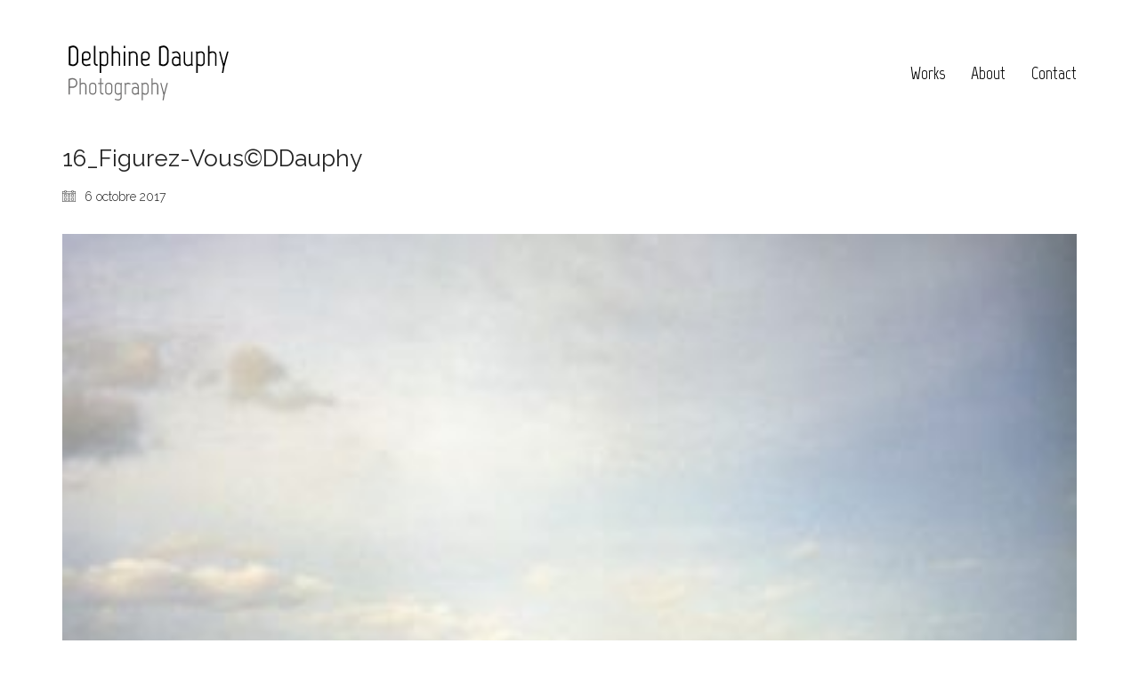

--- FILE ---
content_type: text/html; charset=UTF-8
request_url: https://delphinedauphy.com/work/figurez-vous/16_figurez-vousddauphy/
body_size: 8134
content:
<!DOCTYPE html>

<html class="no-js" lang="fr-FR">
<head>
    <meta charset="UTF-8">
    <meta name="viewport" content="width=device-width, initial-scale=1.0">

	<link rel="preconnect" href="https://fonts.googleapis.com">
<link rel="preconnect" href="https://fonts.gstatic.com" crossorigin>
<link rel="preload" href="https://fonts.gstatic.com/s/marvel/v14/nwpVtKeoNgBV0qa4llTFLX2qzw.woff2" as="font" type="font/woff2" crossorigin>
<link rel="preload" href="https://fonts.gstatic.com/s/marvel/v14/nwpWtKeoNgBV0qawLXHQAF-n5QoyYA.woff2" as="font" type="font/woff2" crossorigin>
<link rel="preload" href="https://fonts.gstatic.com/s/nunitosans/v12/pe0qMImSLYBIv1o4X1M8cce9I9tAcVwo.woff2" as="font" type="font/woff2" crossorigin>
<link rel="preload" href="https://fonts.gstatic.com/s/nunitosans/v12/pe03MImSLYBIv1o4X1M8cc9iB85tU1ECVZl_.woff2" as="font" type="font/woff2" crossorigin>
<link rel="preload" href="https://fonts.gstatic.com/s/nunitosans/v12/pe03MImSLYBIv1o4X1M8cc8GBs5tU1ECVZl_.woff2" as="font" type="font/woff2" crossorigin>
<link rel="preload" href="https://fonts.gstatic.com/s/nunitosans/v12/pe03MImSLYBIv1o4X1M8cc8aBc5tU1ECVZl_.woff2" as="font" type="font/woff2" crossorigin>
<link rel="preload" href="https://fonts.gstatic.com/s/nunitosans/v12/pe03MImSLYBIv1o4X1M8cc8-BM5tU1ECVZl_.woff2" as="font" type="font/woff2" crossorigin>
<link rel="preload" href="https://fonts.gstatic.com/s/raleway/v28/1Ptxg8zYS_SKggPN4iEgvnHyvveLxVvaorCIPrcVIT9d0c8.woff" as="font" type="font/woff" crossorigin>
<link rel="preload" href="https://fonts.gstatic.com/s/raleway/v28/1Ptug8zYS_SKggPNyC0IT4ttDfA.woff2" as="font" type="font/woff2" crossorigin>
<link rel="preload" href="https://fonts.gstatic.com/s/raleway/v28/1Ptsg8zYS_SKggPNyCg4TYFqL_KWxQ.woff2" as="font" type="font/woff2" crossorigin>
<meta name='robots' content='index, follow, max-image-preview:large, max-snippet:-1, max-video-preview:-1' />

	<!-- This site is optimized with the Yoast SEO plugin v19.7.1 - https://yoast.com/wordpress/plugins/seo/ -->
	<title>16_Figurez-Vous©DDauphy - Delphine Dauphy | Photographie</title>
	<link rel="canonical" href="https://delphinedauphy.com/wp-content/uploads/2017/10/16_Figurez-Vous©DDauphy.jpg" />
	<meta property="og:locale" content="fr_FR" />
	<meta property="og:type" content="article" />
	<meta property="og:title" content="16_Figurez-Vous©DDauphy - Delphine Dauphy | Photographie" />
	<meta property="og:url" content="https://delphinedauphy.com/wp-content/uploads/2017/10/16_Figurez-Vous©DDauphy.jpg" />
	<meta property="og:site_name" content="Delphine Dauphy | Photographie" />
	<meta property="og:image" content="https://delphinedauphy.com/wp-content/uploads/2017/10/16_Figurez-Vous©DDauphy.jpg" />
	<meta property="og:image:width" content="759" />
	<meta property="og:image:height" content="759" />
	<meta property="og:image:type" content="image/jpeg" />
	<meta name="twitter:card" content="summary" />
	<script type="application/ld+json" class="yoast-schema-graph">{"@context":"https://schema.org","@graph":[{"@type":"WebPage","@id":"https://delphinedauphy.com/wp-content/uploads/2017/10/16_Figurez-Vous©DDauphy.jpg","url":"https://delphinedauphy.com/wp-content/uploads/2017/10/16_Figurez-Vous©DDauphy.jpg","name":"16_Figurez-Vous©DDauphy - Delphine Dauphy | Photographie","isPartOf":{"@id":"https://delphinedauphy.com/#website"},"primaryImageOfPage":{"@id":"https://delphinedauphy.com/wp-content/uploads/2017/10/16_Figurez-Vous©DDauphy.jpg#primaryimage"},"image":{"@id":"https://delphinedauphy.com/wp-content/uploads/2017/10/16_Figurez-Vous©DDauphy.jpg#primaryimage"},"thumbnailUrl":"https://delphinedauphy.com/wp-content/uploads/2017/10/16_Figurez-Vous©DDauphy.jpg","datePublished":"2017-10-06T10:22:10+00:00","dateModified":"2017-10-06T10:22:10+00:00","breadcrumb":{"@id":"https://delphinedauphy.com/wp-content/uploads/2017/10/16_Figurez-Vous©DDauphy.jpg#breadcrumb"},"inLanguage":"fr-FR","potentialAction":[{"@type":"ReadAction","target":["https://delphinedauphy.com/wp-content/uploads/2017/10/16_Figurez-Vous©DDauphy.jpg"]}]},{"@type":"ImageObject","inLanguage":"fr-FR","@id":"https://delphinedauphy.com/wp-content/uploads/2017/10/16_Figurez-Vous©DDauphy.jpg#primaryimage","url":"https://delphinedauphy.com/wp-content/uploads/2017/10/16_Figurez-Vous©DDauphy.jpg","contentUrl":"https://delphinedauphy.com/wp-content/uploads/2017/10/16_Figurez-Vous©DDauphy.jpg","width":759,"height":759},{"@type":"BreadcrumbList","@id":"https://delphinedauphy.com/wp-content/uploads/2017/10/16_Figurez-Vous©DDauphy.jpg#breadcrumb","itemListElement":[{"@type":"ListItem","position":1,"name":"Accueil","item":"https://delphinedauphy.com/"},{"@type":"ListItem","position":2,"name":"Figurez-vous","item":"https://delphinedauphy.com/work/figurez-vous/"},{"@type":"ListItem","position":3,"name":"16_Figurez-Vous©DDauphy"}]},{"@type":"WebSite","@id":"https://delphinedauphy.com/#website","url":"https://delphinedauphy.com/","name":"Delphine Dauphy | Photographie","description":"","potentialAction":[{"@type":"SearchAction","target":{"@type":"EntryPoint","urlTemplate":"https://delphinedauphy.com/?s={search_term_string}"},"query-input":"required name=search_term_string"}],"inLanguage":"fr-FR"}]}</script>
	<!-- / Yoast SEO plugin. -->


<link rel='dns-prefetch' href='//fonts.googleapis.com' />
<link rel='dns-prefetch' href='//s.w.org' />
<link rel="alternate" type="application/rss+xml" title="Delphine Dauphy | Photographie &raquo; Flux" href="https://delphinedauphy.com/feed/" />
<link rel="alternate" type="application/rss+xml" title="Delphine Dauphy | Photographie &raquo; Flux des commentaires" href="https://delphinedauphy.com/comments/feed/" />
<script type="text/javascript">
window._wpemojiSettings = {"baseUrl":"https:\/\/s.w.org\/images\/core\/emoji\/14.0.0\/72x72\/","ext":".png","svgUrl":"https:\/\/s.w.org\/images\/core\/emoji\/14.0.0\/svg\/","svgExt":".svg","source":{"concatemoji":"https:\/\/delphinedauphy.com\/wp-includes\/js\/wp-emoji-release.min.js?ver=6.0.11"}};
/*! This file is auto-generated */
!function(e,a,t){var n,r,o,i=a.createElement("canvas"),p=i.getContext&&i.getContext("2d");function s(e,t){var a=String.fromCharCode,e=(p.clearRect(0,0,i.width,i.height),p.fillText(a.apply(this,e),0,0),i.toDataURL());return p.clearRect(0,0,i.width,i.height),p.fillText(a.apply(this,t),0,0),e===i.toDataURL()}function c(e){var t=a.createElement("script");t.src=e,t.defer=t.type="text/javascript",a.getElementsByTagName("head")[0].appendChild(t)}for(o=Array("flag","emoji"),t.supports={everything:!0,everythingExceptFlag:!0},r=0;r<o.length;r++)t.supports[o[r]]=function(e){if(!p||!p.fillText)return!1;switch(p.textBaseline="top",p.font="600 32px Arial",e){case"flag":return s([127987,65039,8205,9895,65039],[127987,65039,8203,9895,65039])?!1:!s([55356,56826,55356,56819],[55356,56826,8203,55356,56819])&&!s([55356,57332,56128,56423,56128,56418,56128,56421,56128,56430,56128,56423,56128,56447],[55356,57332,8203,56128,56423,8203,56128,56418,8203,56128,56421,8203,56128,56430,8203,56128,56423,8203,56128,56447]);case"emoji":return!s([129777,127995,8205,129778,127999],[129777,127995,8203,129778,127999])}return!1}(o[r]),t.supports.everything=t.supports.everything&&t.supports[o[r]],"flag"!==o[r]&&(t.supports.everythingExceptFlag=t.supports.everythingExceptFlag&&t.supports[o[r]]);t.supports.everythingExceptFlag=t.supports.everythingExceptFlag&&!t.supports.flag,t.DOMReady=!1,t.readyCallback=function(){t.DOMReady=!0},t.supports.everything||(n=function(){t.readyCallback()},a.addEventListener?(a.addEventListener("DOMContentLoaded",n,!1),e.addEventListener("load",n,!1)):(e.attachEvent("onload",n),a.attachEvent("onreadystatechange",function(){"complete"===a.readyState&&t.readyCallback()})),(e=t.source||{}).concatemoji?c(e.concatemoji):e.wpemoji&&e.twemoji&&(c(e.twemoji),c(e.wpemoji)))}(window,document,window._wpemojiSettings);
</script>
<style>
img.wp-smiley,
img.emoji {
	display: inline !important;
	border: none !important;
	box-shadow: none !important;
	height: 1em !important;
	width: 1em !important;
	margin: 0 0.07em !important;
	vertical-align: -0.1em !important;
	background: none !important;
	padding: 0 !important;
}
</style>
	<link rel='stylesheet' id='layerslider-css'  href='https://delphinedauphy.com/wp-content/plugins/LayerSlider/assets/static/layerslider/css/layerslider.css?ver=7.5.0' media='all' />
<link rel='stylesheet' id='wp-block-library-css'  href='https://delphinedauphy.com/wp-includes/css/dist/block-library/style.min.css?ver=6.0.11' media='all' />
<style id='global-styles-inline-css'>
body{--wp--preset--color--black: #000000;--wp--preset--color--cyan-bluish-gray: #abb8c3;--wp--preset--color--white: #ffffff;--wp--preset--color--pale-pink: #f78da7;--wp--preset--color--vivid-red: #cf2e2e;--wp--preset--color--luminous-vivid-orange: #ff6900;--wp--preset--color--luminous-vivid-amber: #fcb900;--wp--preset--color--light-green-cyan: #7bdcb5;--wp--preset--color--vivid-green-cyan: #00d084;--wp--preset--color--pale-cyan-blue: #8ed1fc;--wp--preset--color--vivid-cyan-blue: #0693e3;--wp--preset--color--vivid-purple: #9b51e0;--wp--preset--gradient--vivid-cyan-blue-to-vivid-purple: linear-gradient(135deg,rgba(6,147,227,1) 0%,rgb(155,81,224) 100%);--wp--preset--gradient--light-green-cyan-to-vivid-green-cyan: linear-gradient(135deg,rgb(122,220,180) 0%,rgb(0,208,130) 100%);--wp--preset--gradient--luminous-vivid-amber-to-luminous-vivid-orange: linear-gradient(135deg,rgba(252,185,0,1) 0%,rgba(255,105,0,1) 100%);--wp--preset--gradient--luminous-vivid-orange-to-vivid-red: linear-gradient(135deg,rgba(255,105,0,1) 0%,rgb(207,46,46) 100%);--wp--preset--gradient--very-light-gray-to-cyan-bluish-gray: linear-gradient(135deg,rgb(238,238,238) 0%,rgb(169,184,195) 100%);--wp--preset--gradient--cool-to-warm-spectrum: linear-gradient(135deg,rgb(74,234,220) 0%,rgb(151,120,209) 20%,rgb(207,42,186) 40%,rgb(238,44,130) 60%,rgb(251,105,98) 80%,rgb(254,248,76) 100%);--wp--preset--gradient--blush-light-purple: linear-gradient(135deg,rgb(255,206,236) 0%,rgb(152,150,240) 100%);--wp--preset--gradient--blush-bordeaux: linear-gradient(135deg,rgb(254,205,165) 0%,rgb(254,45,45) 50%,rgb(107,0,62) 100%);--wp--preset--gradient--luminous-dusk: linear-gradient(135deg,rgb(255,203,112) 0%,rgb(199,81,192) 50%,rgb(65,88,208) 100%);--wp--preset--gradient--pale-ocean: linear-gradient(135deg,rgb(255,245,203) 0%,rgb(182,227,212) 50%,rgb(51,167,181) 100%);--wp--preset--gradient--electric-grass: linear-gradient(135deg,rgb(202,248,128) 0%,rgb(113,206,126) 100%);--wp--preset--gradient--midnight: linear-gradient(135deg,rgb(2,3,129) 0%,rgb(40,116,252) 100%);--wp--preset--duotone--dark-grayscale: url('#wp-duotone-dark-grayscale');--wp--preset--duotone--grayscale: url('#wp-duotone-grayscale');--wp--preset--duotone--purple-yellow: url('#wp-duotone-purple-yellow');--wp--preset--duotone--blue-red: url('#wp-duotone-blue-red');--wp--preset--duotone--midnight: url('#wp-duotone-midnight');--wp--preset--duotone--magenta-yellow: url('#wp-duotone-magenta-yellow');--wp--preset--duotone--purple-green: url('#wp-duotone-purple-green');--wp--preset--duotone--blue-orange: url('#wp-duotone-blue-orange');--wp--preset--font-size--small: 13px;--wp--preset--font-size--medium: 20px;--wp--preset--font-size--large: 36px;--wp--preset--font-size--x-large: 42px;}.has-black-color{color: var(--wp--preset--color--black) !important;}.has-cyan-bluish-gray-color{color: var(--wp--preset--color--cyan-bluish-gray) !important;}.has-white-color{color: var(--wp--preset--color--white) !important;}.has-pale-pink-color{color: var(--wp--preset--color--pale-pink) !important;}.has-vivid-red-color{color: var(--wp--preset--color--vivid-red) !important;}.has-luminous-vivid-orange-color{color: var(--wp--preset--color--luminous-vivid-orange) !important;}.has-luminous-vivid-amber-color{color: var(--wp--preset--color--luminous-vivid-amber) !important;}.has-light-green-cyan-color{color: var(--wp--preset--color--light-green-cyan) !important;}.has-vivid-green-cyan-color{color: var(--wp--preset--color--vivid-green-cyan) !important;}.has-pale-cyan-blue-color{color: var(--wp--preset--color--pale-cyan-blue) !important;}.has-vivid-cyan-blue-color{color: var(--wp--preset--color--vivid-cyan-blue) !important;}.has-vivid-purple-color{color: var(--wp--preset--color--vivid-purple) !important;}.has-black-background-color{background-color: var(--wp--preset--color--black) !important;}.has-cyan-bluish-gray-background-color{background-color: var(--wp--preset--color--cyan-bluish-gray) !important;}.has-white-background-color{background-color: var(--wp--preset--color--white) !important;}.has-pale-pink-background-color{background-color: var(--wp--preset--color--pale-pink) !important;}.has-vivid-red-background-color{background-color: var(--wp--preset--color--vivid-red) !important;}.has-luminous-vivid-orange-background-color{background-color: var(--wp--preset--color--luminous-vivid-orange) !important;}.has-luminous-vivid-amber-background-color{background-color: var(--wp--preset--color--luminous-vivid-amber) !important;}.has-light-green-cyan-background-color{background-color: var(--wp--preset--color--light-green-cyan) !important;}.has-vivid-green-cyan-background-color{background-color: var(--wp--preset--color--vivid-green-cyan) !important;}.has-pale-cyan-blue-background-color{background-color: var(--wp--preset--color--pale-cyan-blue) !important;}.has-vivid-cyan-blue-background-color{background-color: var(--wp--preset--color--vivid-cyan-blue) !important;}.has-vivid-purple-background-color{background-color: var(--wp--preset--color--vivid-purple) !important;}.has-black-border-color{border-color: var(--wp--preset--color--black) !important;}.has-cyan-bluish-gray-border-color{border-color: var(--wp--preset--color--cyan-bluish-gray) !important;}.has-white-border-color{border-color: var(--wp--preset--color--white) !important;}.has-pale-pink-border-color{border-color: var(--wp--preset--color--pale-pink) !important;}.has-vivid-red-border-color{border-color: var(--wp--preset--color--vivid-red) !important;}.has-luminous-vivid-orange-border-color{border-color: var(--wp--preset--color--luminous-vivid-orange) !important;}.has-luminous-vivid-amber-border-color{border-color: var(--wp--preset--color--luminous-vivid-amber) !important;}.has-light-green-cyan-border-color{border-color: var(--wp--preset--color--light-green-cyan) !important;}.has-vivid-green-cyan-border-color{border-color: var(--wp--preset--color--vivid-green-cyan) !important;}.has-pale-cyan-blue-border-color{border-color: var(--wp--preset--color--pale-cyan-blue) !important;}.has-vivid-cyan-blue-border-color{border-color: var(--wp--preset--color--vivid-cyan-blue) !important;}.has-vivid-purple-border-color{border-color: var(--wp--preset--color--vivid-purple) !important;}.has-vivid-cyan-blue-to-vivid-purple-gradient-background{background: var(--wp--preset--gradient--vivid-cyan-blue-to-vivid-purple) !important;}.has-light-green-cyan-to-vivid-green-cyan-gradient-background{background: var(--wp--preset--gradient--light-green-cyan-to-vivid-green-cyan) !important;}.has-luminous-vivid-amber-to-luminous-vivid-orange-gradient-background{background: var(--wp--preset--gradient--luminous-vivid-amber-to-luminous-vivid-orange) !important;}.has-luminous-vivid-orange-to-vivid-red-gradient-background{background: var(--wp--preset--gradient--luminous-vivid-orange-to-vivid-red) !important;}.has-very-light-gray-to-cyan-bluish-gray-gradient-background{background: var(--wp--preset--gradient--very-light-gray-to-cyan-bluish-gray) !important;}.has-cool-to-warm-spectrum-gradient-background{background: var(--wp--preset--gradient--cool-to-warm-spectrum) !important;}.has-blush-light-purple-gradient-background{background: var(--wp--preset--gradient--blush-light-purple) !important;}.has-blush-bordeaux-gradient-background{background: var(--wp--preset--gradient--blush-bordeaux) !important;}.has-luminous-dusk-gradient-background{background: var(--wp--preset--gradient--luminous-dusk) !important;}.has-pale-ocean-gradient-background{background: var(--wp--preset--gradient--pale-ocean) !important;}.has-electric-grass-gradient-background{background: var(--wp--preset--gradient--electric-grass) !important;}.has-midnight-gradient-background{background: var(--wp--preset--gradient--midnight) !important;}.has-small-font-size{font-size: var(--wp--preset--font-size--small) !important;}.has-medium-font-size{font-size: var(--wp--preset--font-size--medium) !important;}.has-large-font-size{font-size: var(--wp--preset--font-size--large) !important;}.has-x-large-font-size{font-size: var(--wp--preset--font-size--x-large) !important;}
</style>
<link rel='stylesheet' id='kalium-bootstrap-css-css'  href='https://delphinedauphy.com/wp-content/themes/kalium/assets/css/bootstrap.min.css?ver=3.6.001' media='all' />
<link rel='stylesheet' id='kalium-theme-base-css-css'  href='https://delphinedauphy.com/wp-content/themes/kalium/assets/css/base.min.css?ver=3.6.001' media='all' />
<link rel='stylesheet' id='kalium-theme-style-new-css-css'  href='https://delphinedauphy.com/wp-content/themes/kalium/assets/css/new/style.min.css?ver=3.6.001' media='all' />
<link rel='stylesheet' id='kalium-theme-other-css-css'  href='https://delphinedauphy.com/wp-content/themes/kalium/assets/css/other.min.css?ver=3.6.001' media='all' />
<link rel='stylesheet' id='kalium-style-css-css'  href='https://delphinedauphy.com/wp-content/themes/kalium/style.css?ver=3.6.001' media='all' />
<link rel='stylesheet' id='custom-skin-css'  href='https://delphinedauphy.com/wp-content/themes/kalium/assets/css/custom-skin.css?ver=c5914bd85c4056ec606eb0441431ae23' media='all' />
<link rel='stylesheet' id='kalium-fluidbox-css-css'  href='https://delphinedauphy.com/wp-content/themes/kalium/assets/vendors/fluidbox/css/fluidbox.min.css?ver=3.6.001' media='all' />
<link rel='stylesheet' id='typolab-marvel-font-2-css'  href='https://fonts.googleapis.com/css2?family=Marvel%3Awght%40400%3B700&#038;display=swap&#038;ver=3.6' media='all' />
<link rel='stylesheet' id='typolab-nunito-sans-font-1-css'  href='https://fonts.googleapis.com/css2?family=Nunito+Sans%3Awght%40400%3B600%3B700%3B800%3B900&#038;display=swap&#038;ver=3.6' media='all' />
<link rel='stylesheet' id='typolab-raleway-font-4-css'  href='https://fonts.googleapis.com/css2?family=Raleway&#038;display=swap&#038;ver=3.6' media='all' />
<link rel='stylesheet' id='typolab-raleway-font-3-css'  href='https://fonts.googleapis.com/css2?family=Raleway%3Aital%2Cwght%400%2C300%3B0%2C400%3B0%2C700%3B1%2C300%3B1%2C400&#038;display=swap&#038;ver=3.6' media='all' />
    <script type="text/javascript">
		var ajaxurl = ajaxurl || 'https://delphinedauphy.com/wp-admin/admin-ajax.php';
		    </script>
	
<style data-font-appearance-settings>p, .section-title p {
	font-size: 16px;
}</style>
<style data-custom-selectors>.font-2{font-family:"Marvel";font-style:normal;font-weight:normal}h1, h2, h3, h4, h5, h6{font-family:"Marvel";font-style:normal;font-weight:normal}.main-header.menu-type-standard-menu .standard-menu-container div.menu>ul>li>a, .main-header.menu-type-standard-menu .standard-menu-container ul.menu>li>a, .main-header.menu-type-standard-menu .standard-menu-container div.menu>ul ul li a, .main-header.menu-type-standard-menu .standard-menu-container ul.menu ul li a{font-family:"Marvel";font-style:normal;font-weight:normal;font-size:20px}</style>
<style data-custom-selectors>.font-1{font-family:"Nunito Sans";font-style:normal;font-weight:normal}</style>
<style data-custom-selectors>p{font-family:"Raleway";font-style:normal;font-weight:normal}h1{font-family:"Raleway";font-style:normal;font-weight:normal;font-size:26px}body{font-family:"Raleway";font-style:normal;font-weight:normal}</style>
<style data-custom-selectors>.font-3{font-family:"Raleway";font-style:normal;font-weight:300}body, p{font-family:"Raleway";font-style:normal;font-weight:300}</style><script type='text/javascript' src='https://delphinedauphy.com/wp-includes/js/jquery/jquery.min.js?ver=3.6.0' id='jquery-core-js'></script>
<script type='text/javascript' src='https://delphinedauphy.com/wp-includes/js/jquery/jquery-migrate.min.js?ver=3.3.2' id='jquery-migrate-js'></script>
<script type='text/javascript' id='layerslider-utils-js-extra'>
/* <![CDATA[ */
var LS_Meta = {"v":"7.5.0","fixGSAP":"1"};
/* ]]> */
</script>
<script type='text/javascript' src='https://delphinedauphy.com/wp-content/plugins/LayerSlider/assets/static/layerslider/js/layerslider.utils.js?ver=7.5.0' id='layerslider-utils-js'></script>
<script type='text/javascript' src='https://delphinedauphy.com/wp-content/plugins/LayerSlider/assets/static/layerslider/js/layerslider.kreaturamedia.jquery.js?ver=7.5.0' id='layerslider-js'></script>
<script type='text/javascript' src='https://delphinedauphy.com/wp-content/plugins/LayerSlider/assets/static/layerslider/js/layerslider.transitions.js?ver=7.5.0' id='layerslider-transitions-js'></script>
<meta name="generator" content="Powered by LayerSlider 7.5.0 - Build Heros, Sliders, and Popups. Create Animations and Beautiful, Rich Web Content as Easy as Never Before on WordPress." />
<!-- LayerSlider updates and docs at: https://layerslider.com -->
<link rel="https://api.w.org/" href="https://delphinedauphy.com/wp-json/" /><link rel="alternate" type="application/json" href="https://delphinedauphy.com/wp-json/wp/v2/media/634" /><link rel="EditURI" type="application/rsd+xml" title="RSD" href="https://delphinedauphy.com/xmlrpc.php?rsd" />
<link rel="wlwmanifest" type="application/wlwmanifest+xml" href="https://delphinedauphy.com/wp-includes/wlwmanifest.xml" /> 
<meta name="generator" content="WordPress 6.0.11" />
<link rel='shortlink' href='https://delphinedauphy.com/?p=634' />
<link rel="alternate" type="application/json+oembed" href="https://delphinedauphy.com/wp-json/oembed/1.0/embed?url=https%3A%2F%2Fdelphinedauphy.com%2Fwork%2Ffigurez-vous%2F16_figurez-vousddauphy%2F" />
<link rel="alternate" type="text/xml+oembed" href="https://delphinedauphy.com/wp-json/oembed/1.0/embed?url=https%3A%2F%2Fdelphinedauphy.com%2Fwork%2Ffigurez-vous%2F16_figurez-vousddauphy%2F&#038;format=xml" />
<style id="theme-custom-css">.nivo-lightbox-theme-default.nivo-lightbox-overlay {    background: rgba(255, 255, 255, 1)!important;}.nivo-lightbox-theme-default .nivo-lightbox-next:after, .nivo-lightbox-theme-default .nivo-lightbox-prev:after {    color: #000 !important;}</style><script>var mobile_menu_breakpoint = 768;</script><style data-appended-custom-css="true">@media screen and (min-width:769px) { .mobile-menu-wrapper,.mobile-menu-overlay,.header-block__item--mobile-menu-toggle {display: none;} }</style><style data-appended-custom-css="true">@media screen and (max-width:768px) { .header-block__item--standard-menu-container {display: none;} }</style><style>.recentcomments a{display:inline !important;padding:0 !important;margin:0 !important;}</style><meta name="generator" content="Powered by WPBakery Page Builder - drag and drop page builder for WordPress."/>
<link rel="icon" href="https://delphinedauphy.com/wp-content/uploads/2016/08/cropped-1743-50©D.Dauphy-32x32.jpg" sizes="32x32" />
<link rel="icon" href="https://delphinedauphy.com/wp-content/uploads/2016/08/cropped-1743-50©D.Dauphy-192x192.jpg" sizes="192x192" />
<link rel="apple-touch-icon" href="https://delphinedauphy.com/wp-content/uploads/2016/08/cropped-1743-50©D.Dauphy-180x180.jpg" />
<meta name="msapplication-TileImage" content="https://delphinedauphy.com/wp-content/uploads/2016/08/cropped-1743-50©D.Dauphy-270x270.jpg" />
<noscript><style> .wpb_animate_when_almost_visible { opacity: 1; }</style></noscript></head>
<body class="attachment attachment-template-default single single-attachment postid-634 attachmentid-634 attachment-jpeg has-fixed-footer wpb-js-composer js-comp-ver-6.9.0 vc_responsive">

<svg xmlns="http://www.w3.org/2000/svg" viewBox="0 0 0 0" width="0" height="0" focusable="false" role="none" style="visibility: hidden; position: absolute; left: -9999px; overflow: hidden;" ><defs><filter id="wp-duotone-dark-grayscale"><feColorMatrix color-interpolation-filters="sRGB" type="matrix" values=" .299 .587 .114 0 0 .299 .587 .114 0 0 .299 .587 .114 0 0 .299 .587 .114 0 0 " /><feComponentTransfer color-interpolation-filters="sRGB" ><feFuncR type="table" tableValues="0 0.49803921568627" /><feFuncG type="table" tableValues="0 0.49803921568627" /><feFuncB type="table" tableValues="0 0.49803921568627" /><feFuncA type="table" tableValues="1 1" /></feComponentTransfer><feComposite in2="SourceGraphic" operator="in" /></filter></defs></svg><svg xmlns="http://www.w3.org/2000/svg" viewBox="0 0 0 0" width="0" height="0" focusable="false" role="none" style="visibility: hidden; position: absolute; left: -9999px; overflow: hidden;" ><defs><filter id="wp-duotone-grayscale"><feColorMatrix color-interpolation-filters="sRGB" type="matrix" values=" .299 .587 .114 0 0 .299 .587 .114 0 0 .299 .587 .114 0 0 .299 .587 .114 0 0 " /><feComponentTransfer color-interpolation-filters="sRGB" ><feFuncR type="table" tableValues="0 1" /><feFuncG type="table" tableValues="0 1" /><feFuncB type="table" tableValues="0 1" /><feFuncA type="table" tableValues="1 1" /></feComponentTransfer><feComposite in2="SourceGraphic" operator="in" /></filter></defs></svg><svg xmlns="http://www.w3.org/2000/svg" viewBox="0 0 0 0" width="0" height="0" focusable="false" role="none" style="visibility: hidden; position: absolute; left: -9999px; overflow: hidden;" ><defs><filter id="wp-duotone-purple-yellow"><feColorMatrix color-interpolation-filters="sRGB" type="matrix" values=" .299 .587 .114 0 0 .299 .587 .114 0 0 .299 .587 .114 0 0 .299 .587 .114 0 0 " /><feComponentTransfer color-interpolation-filters="sRGB" ><feFuncR type="table" tableValues="0.54901960784314 0.98823529411765" /><feFuncG type="table" tableValues="0 1" /><feFuncB type="table" tableValues="0.71764705882353 0.25490196078431" /><feFuncA type="table" tableValues="1 1" /></feComponentTransfer><feComposite in2="SourceGraphic" operator="in" /></filter></defs></svg><svg xmlns="http://www.w3.org/2000/svg" viewBox="0 0 0 0" width="0" height="0" focusable="false" role="none" style="visibility: hidden; position: absolute; left: -9999px; overflow: hidden;" ><defs><filter id="wp-duotone-blue-red"><feColorMatrix color-interpolation-filters="sRGB" type="matrix" values=" .299 .587 .114 0 0 .299 .587 .114 0 0 .299 .587 .114 0 0 .299 .587 .114 0 0 " /><feComponentTransfer color-interpolation-filters="sRGB" ><feFuncR type="table" tableValues="0 1" /><feFuncG type="table" tableValues="0 0.27843137254902" /><feFuncB type="table" tableValues="0.5921568627451 0.27843137254902" /><feFuncA type="table" tableValues="1 1" /></feComponentTransfer><feComposite in2="SourceGraphic" operator="in" /></filter></defs></svg><svg xmlns="http://www.w3.org/2000/svg" viewBox="0 0 0 0" width="0" height="0" focusable="false" role="none" style="visibility: hidden; position: absolute; left: -9999px; overflow: hidden;" ><defs><filter id="wp-duotone-midnight"><feColorMatrix color-interpolation-filters="sRGB" type="matrix" values=" .299 .587 .114 0 0 .299 .587 .114 0 0 .299 .587 .114 0 0 .299 .587 .114 0 0 " /><feComponentTransfer color-interpolation-filters="sRGB" ><feFuncR type="table" tableValues="0 0" /><feFuncG type="table" tableValues="0 0.64705882352941" /><feFuncB type="table" tableValues="0 1" /><feFuncA type="table" tableValues="1 1" /></feComponentTransfer><feComposite in2="SourceGraphic" operator="in" /></filter></defs></svg><svg xmlns="http://www.w3.org/2000/svg" viewBox="0 0 0 0" width="0" height="0" focusable="false" role="none" style="visibility: hidden; position: absolute; left: -9999px; overflow: hidden;" ><defs><filter id="wp-duotone-magenta-yellow"><feColorMatrix color-interpolation-filters="sRGB" type="matrix" values=" .299 .587 .114 0 0 .299 .587 .114 0 0 .299 .587 .114 0 0 .299 .587 .114 0 0 " /><feComponentTransfer color-interpolation-filters="sRGB" ><feFuncR type="table" tableValues="0.78039215686275 1" /><feFuncG type="table" tableValues="0 0.94901960784314" /><feFuncB type="table" tableValues="0.35294117647059 0.47058823529412" /><feFuncA type="table" tableValues="1 1" /></feComponentTransfer><feComposite in2="SourceGraphic" operator="in" /></filter></defs></svg><svg xmlns="http://www.w3.org/2000/svg" viewBox="0 0 0 0" width="0" height="0" focusable="false" role="none" style="visibility: hidden; position: absolute; left: -9999px; overflow: hidden;" ><defs><filter id="wp-duotone-purple-green"><feColorMatrix color-interpolation-filters="sRGB" type="matrix" values=" .299 .587 .114 0 0 .299 .587 .114 0 0 .299 .587 .114 0 0 .299 .587 .114 0 0 " /><feComponentTransfer color-interpolation-filters="sRGB" ><feFuncR type="table" tableValues="0.65098039215686 0.40392156862745" /><feFuncG type="table" tableValues="0 1" /><feFuncB type="table" tableValues="0.44705882352941 0.4" /><feFuncA type="table" tableValues="1 1" /></feComponentTransfer><feComposite in2="SourceGraphic" operator="in" /></filter></defs></svg><svg xmlns="http://www.w3.org/2000/svg" viewBox="0 0 0 0" width="0" height="0" focusable="false" role="none" style="visibility: hidden; position: absolute; left: -9999px; overflow: hidden;" ><defs><filter id="wp-duotone-blue-orange"><feColorMatrix color-interpolation-filters="sRGB" type="matrix" values=" .299 .587 .114 0 0 .299 .587 .114 0 0 .299 .587 .114 0 0 .299 .587 .114 0 0 " /><feComponentTransfer color-interpolation-filters="sRGB" ><feFuncR type="table" tableValues="0.098039215686275 1" /><feFuncG type="table" tableValues="0 0.66274509803922" /><feFuncB type="table" tableValues="0.84705882352941 0.41960784313725" /><feFuncA type="table" tableValues="1 1" /></feComponentTransfer><feComposite in2="SourceGraphic" operator="in" /></filter></defs></svg><div class="mobile-menu-wrapper mobile-menu-slide">

    <div class="mobile-menu-container">

		<ul id="menu-primary-menu" class="menu"><li id="menu-item-294" class="menu-item menu-item-type-post_type menu-item-object-page menu-item-home menu-item-294"><a href="https://delphinedauphy.com/">Works</a></li>
<li id="menu-item-293" class="menu-item menu-item-type-post_type menu-item-object-page menu-item-293"><a href="https://delphinedauphy.com/about/">About</a></li>
<li id="menu-item-292" class="menu-item menu-item-type-post_type menu-item-object-page menu-item-292"><a href="https://delphinedauphy.com/contact-2/">Contact</a></li>
</ul>
		            <form role="search" method="get" class="search-form" action="https://delphinedauphy.com/">
                <input type="search" class="search-field" placeholder="Search site..." value="" name="s" id="search_mobile_inp"/>

                <label for="search_mobile_inp">
                    <i class="fa fa-search"></i>
                </label>

                <input type="submit" class="search-submit" value="Go"/>
            </form>
		
		
		
    </div>

</div>

<div class="mobile-menu-overlay"></div>
<div class="wrapper" id="main-wrapper">

	    <header class="site-header main-header menu-type-standard-menu">

		<div class="header-block">

	
	<div class="header-block__row-container container">

		<div class="header-block__row header-block__row--main">
			        <div class="header-block__column header-block__logo header-block--auto-grow">
			    <a href="https://delphinedauphy.com" class="header-logo logo-image">
		            <img src="https://delphinedauphy.com/wp-content/uploads/2017/10/logo-delphine.png" class="main-logo" width="250" height="64" alt="Delphine Dauphy"/>
		    </a>
        </div>
		        <div class="header-block__column header-block--content-right header-block--align-right">

            <div class="header-block__items-row">
				<div class="header-block__item header-block__item--type-menu-main-menu header-block__item--standard-menu-container"><div class="standard-menu-container menu-skin-main"><nav class="nav-container-main-menu"><ul id="menu-primary-menu-1" class="menu"><li class="menu-item menu-item-type-post_type menu-item-object-page menu-item-home menu-item-294"><a href="https://delphinedauphy.com/"><span>Works</span></a></li>
<li class="menu-item menu-item-type-post_type menu-item-object-page menu-item-293"><a href="https://delphinedauphy.com/about/"><span>About</span></a></li>
<li class="menu-item menu-item-type-post_type menu-item-object-page menu-item-292"><a href="https://delphinedauphy.com/contact-2/"><span>Contact</span></a></li>
</ul></nav></div></div><div class="header-block__item header-block__item--type-menu-main-menu header-block__item--mobile-menu-toggle"><a href="#" class="toggle-bars menu-skin-main" aria-label="Toggle navigation" data-action="mobile-menu">        <span class="toggle-bars__column">
            <span class="toggle-bars__bar-lines">
                <span class="toggle-bars__bar-line toggle-bars__bar-line--top"></span>
                <span class="toggle-bars__bar-line toggle-bars__bar-line--middle"></span>
                <span class="toggle-bars__bar-line toggle-bars__bar-line--bottom"></span>
            </span>
        </span>
		</a></div>            </div>

        </div>
				</div>

	</div>

	
</div>

    </header>

        <div class="single-post single-post--no-featured-image">

            <div class="container">

                <div class="row">

					<article id="post-634" class="post post-634 attachment type-attachment status-inherit hentry">
	
		
	<section class="post--column post-body">
		
		<header class="entry-header">

	<h1 class="post-title entry-title">16_Figurez-Vous©DDauphy</h1>
</header>            <section class="post-meta-only">

				            <div class="post-meta date updated published">
                <i class="icon icon-basic-calendar"></i>
				6 octobre 2017            </div>
		
            </section>
		            <section class="post-content post-formatting">
				<p class="attachment"><a href='https://delphinedauphy.com/wp-content/uploads/2017/10/16_Figurez-Vous©DDauphy.jpg'><img width="300" height="300" src="https://delphinedauphy.com/wp-content/uploads/2017/10/16_Figurez-Vous©DDauphy-300x300.jpg" class="attachment-medium size-medium" alt="" loading="lazy" srcset="https://delphinedauphy.com/wp-content/uploads/2017/10/16_Figurez-Vous©DDauphy-300x300.jpg 300w, https://delphinedauphy.com/wp-content/uploads/2017/10/16_Figurez-Vous©DDauphy-150x150.jpg 150w, https://delphinedauphy.com/wp-content/uploads/2017/10/16_Figurez-Vous©DDauphy-468x468.jpg 468w, https://delphinedauphy.com/wp-content/uploads/2017/10/16_Figurez-Vous©DDauphy-558x558.jpg 558w, https://delphinedauphy.com/wp-content/uploads/2017/10/16_Figurez-Vous©DDauphy-655x655.jpg 655w, https://delphinedauphy.com/wp-content/uploads/2017/10/16_Figurez-Vous©DDauphy.jpg 759w" sizes="(max-width: 300px) 100vw, 300px" /></a></p>
            </section>
				
	</section>
	
		
</article>
                </div>

            </div>

        </div>
		</div><!-- .wrapper -->
<footer id="footer" role="contentinfo" class="site-footer main-footer footer-bottom-horizontal fixed-footer">

	<div class="container">
	
	<div class="footer-widgets">
		
			
		<div class="footer--widgets widget-area widgets--columned-layout widgets--columns-3" role="complementary">
			
						
		</div>
	
	</div>
	
	<hr>
	
</div>
	
        <div class="footer-bottom">

            <div class="container">

                <div class="footer-bottom-content">

					
                        <div class="footer-content-right">
							<ul class="social-networks textual"><li><a href="https://facebook.com/delphinedauphy" target="_blank" class="facebook" title="Facebook" aria-label="Facebook" rel="noopener"><i class="fab fa-facebook"></i><span class="name">Facebook</span></a></li><li><a href="https://www.instagram.com/delphinedauphy" target="_blank" class="instagram" title="Instagram" aria-label="Instagram" rel="noopener"><i class="fab fa-instagram"></i><span class="name">Instagram</span></a></li></ul>                        </div>

					
					
                        <div class="footer-content-left">

                            <div class="copyrights site-info">
                                <p>Delphine Dauphy Photography © Copyright 2022. All Rights Reserved - <a href="http://delphinedauphy.com/mentions-legales/">Mentions légales</a></p>
                            </div>

                        </div>

					                </div>

            </div>

        </div>

	
</footer><script type="application/ld+json">{"@context":"https:\/\/schema.org\/","@type":"Organization","name":"Delphine Dauphy | Photographie","url":"https:\/\/delphinedauphy.com","logo":"https:\/\/delphinedauphy.com\/wp-content\/uploads\/2017\/10\/logo-delphine.png"}</script><link rel='stylesheet' id='kalium-fontawesome-css-css'  href='https://delphinedauphy.com/wp-content/themes/kalium/assets/vendors/font-awesome/css/all.min.css?ver=3.6.001' media='all' />
<script type='text/javascript' src='https://delphinedauphy.com/wp-content/themes/kalium/assets/vendors/gsap/gsap.min.js?ver=3.6.001' id='kalium-gsap-js-js'></script>
<script type='text/javascript' src='https://delphinedauphy.com/wp-content/themes/kalium/assets/vendors/gsap/ScrollToPlugin.min.js?ver=3.6.001' id='kalium-gsap-scrollto-js-js'></script>
<script type='text/javascript' src='https://delphinedauphy.com/wp-content/themes/kalium/assets/vendors/scrollmagic/ScrollMagic.min.js?ver=3.6.001' id='kalium-scrollmagic-js-js'></script>
<script type='text/javascript' src='https://delphinedauphy.com/wp-content/themes/kalium/assets/vendors/scrollmagic/plugins/animation.gsap.min.js?ver=3.6.001' id='kalium-scrollmagic-gsap-js-js'></script>
<script type='text/javascript' src='https://delphinedauphy.com/wp-content/themes/kalium/assets/vendors/jquery-libs/jquery.ba-throttle-debounce.js?ver=3.6.001' id='kalium-jquery-throttle-debounce-js-js'></script>
<script type='text/javascript' src='https://delphinedauphy.com/wp-content/themes/kalium/assets/vendors/fluidbox/jquery.fluidbox.min.js?ver=3.6.001' id='kalium-fluidbox-js-js'></script>
<script type='text/javascript' id='kalium-main-js-js-before'>
var _k = _k || {}; _k.enqueueAssets = {"js":{"light-gallery":[{"src":"https:\/\/delphinedauphy.com\/wp-content\/themes\/kalium\/assets\/vendors\/light-gallery\/lightgallery-all.min.js"}],"videojs":[{"src":"https:\/\/delphinedauphy.com\/wp-content\/themes\/kalium\/assets\/vendors\/video-js\/video.min.js"}]},"css":{"light-gallery":[{"src":"https:\/\/delphinedauphy.com\/wp-content\/themes\/kalium\/assets\/vendors\/light-gallery\/css\/lightgallery.min.css"},{"src":"https:\/\/delphinedauphy.com\/wp-content\/themes\/kalium\/assets\/vendors\/light-gallery\/css\/lg-transitions.min.css"}],"videojs":[{"src":"https:\/\/delphinedauphy.com\/wp-content\/themes\/kalium\/assets\/vendors\/video-js\/video-js.min.css"}]}};
var _k = _k || {}; _k.require = function(e){var t=e instanceof Array?e:[e],r=function(e){var t,t;e.match(/\.js(\?.*)?$/)?(t=document.createElement("script")).src=e:((t=document.createElement("link")).rel="stylesheet",t.href=e);var r=!1,a=jQuery("[data-deploader]").each((function(t,a){e!=jQuery(a).attr("src")&&e!=jQuery(a).attr("href")||(r=!0)})).length;r||(t.setAttribute("data-deploader",a),jQuery("head").append(t))},a;return new Promise((function(e,a){var n=0,c=function(t){if(t&&t.length){var a=t.shift(),n=a.match(/\.js(\?.*)?$/)?"script":"text";jQuery.ajax({dataType:n,url:a,cache:!0}).success((function(){r(a)})).always((function(){a.length&&c(t)}))}else e()};c(t)}))};;
</script>
<script type='text/javascript' src='https://delphinedauphy.com/wp-content/themes/kalium/assets/js/main.min.js?ver=3.6.001' id='kalium-main-js-js'></script>

<!-- TET: 0.250832 / 3.6 -->
</body>
</html>